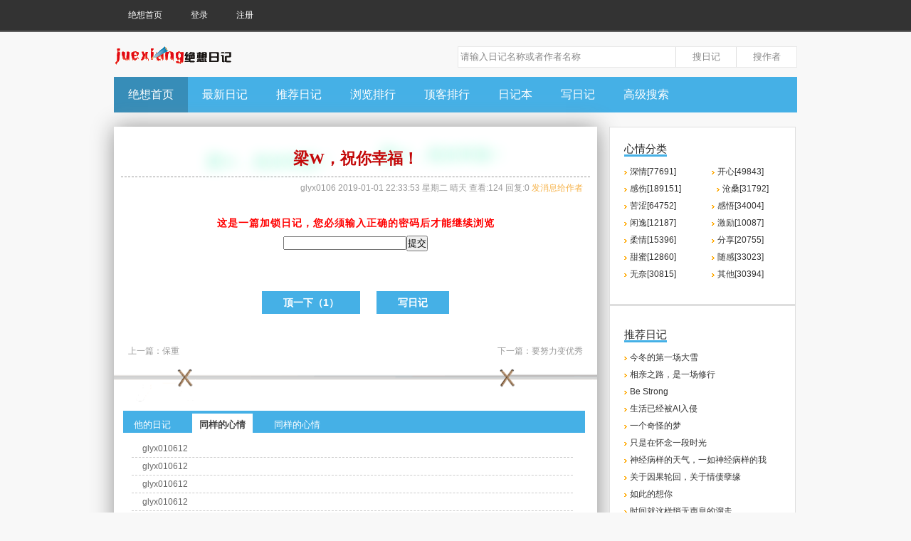

--- FILE ---
content_type: text/html; charset=utf-8
request_url: https://www.juexiang.com/detailpwd.php?diaryId=6014517
body_size: 3636
content:
<!Doctype html><html>
<head>
<meta http-equiv="Content-Type" content="text/html; charset=utf-8" />
<meta name="description" content="梁W，祝你幸福！_绝想日记网_用日记记录心情" />
<title>梁W，祝你幸福！_绝想日记网_用日记记录心情</title>
<SCRIPT type="text/javascript">
var webroot	=	"https://www.juexiang.com";
</SCRIPT>
<script src="//upcdn.b0.upaiyun.com/libs/jquery/jquery-1.6.4.min.js"></script>
<link href="/css/public.css?d=20140212" type="text/css" rel="stylesheet" />
<script src="/js/public.js?d=20140212"></script><link href="/css/content.css?201406263" type="text/css" rel="stylesheet" /><script src="/js/content.js?20140626"></script></head>
<body>
<div class="topbar" name="#top">
	<div class="topcontent">
    	<a href="/">绝想首页</a>
        <script src="/login.php"></script>
    </div>
</div>
<div class="topnext">
    <a href="/"><img src="/images/small_logo.png" /></a>
    <span class="search">
    	<form method="get" id="searchform"><input type="hidden" name="book" id="nbook" value="0" />
    	<input type="text" class="textBox" name="keyword" value="请输入日记名称或者作者名称" onFocus="this.value=''" x-webkit-speech>
        <input type="submit" value="搜日记" class="sbutton"><input type="submit" value="搜作者" id="bookthe" class="sbutton">
        </form>
    </span>
</div>

<div class="menu">
		<a href="/" class="first current">绝想首页</a><a href="/list/1011" class="">最新日记</a><a href="/list/1017" class="">推荐日记</a><a href="/list/1016" class="">浏览排行</a><a href="/list/1013" class="">顶客排行</a><a href="/book.php" class="">日记本</a><a href="/write.php" class="">写日记</a><a href="/search.php" class="">高级搜索</a></div>
<div class="main">
	<div class="left">
    	<h1>梁W，祝你幸福！</h1>
    	<div class="tip">
    		<span class="author"><a href="/diaryBook.php?uid=271652" target="_blank">glyx0106</a></span>
    		<span class="pubtime">2019-01-01 22:33:53</span>
    		<span class="week">星期二</span>
    		<span class="weather">晴天</span>
    		<span class="views">查看:<b>123</b></span>
    		<span class="views">回复:<b>0</b></span>
    		<span class="author"><a href="/message.php?method=write&tousername=glyx0106" style="color:#F6B34B;" target="_blank">发消息给作者</a></span>
    	</div>
    	<div class="content">
    		<form method='post' action='/checkDiaryPwd.php?method=checkPwd&diaryId=6014517&ifPwd=1'><p style='color:red;font-weight:bold;text-align:center'>这是一篇加锁日记，您必须输入正确的密码后才能继续浏览</p><p style='text-align:center'><input type='password' name='pwd'><input type='submit' value='提交'></p></form>    	</div>
    	<div class="ding">
			<span class="dingone">顶一下（<b>1</b>）</span>
			<span class="dingtwo"><a href="/write.php">写日记</a></span>
			<span class="diaryid">6014517</span>
		</div>
		<div class="bdshare">
			<div class="bdsharebuttonbox">
				<a href="#" class="bds_more" data-cmd="more"></a>
				<a title="分享到QQ空间" href="#" class="bds_qzone" data-cmd="qzone"></a>
				<a title="分享到新浪微博" href="#" class="bds_tsina" data-cmd="tsina"></a>
				<a title="分享到腾讯微博" href="#" class="bds_tqq" data-cmd="tqq"></a>
				<a title="分享到微信" href="#" class="bds_weixin" data-cmd="weixin"></a>
			</div>
		</div>
		<div class="sepjia"></div>
		<div class="nextpre">
			<span class="nleft">上一篇：<a href="/detail/60956014516.html">保重</a></span><span class="nright">下一篇：<a href="/detail/60956014519.html">要努力变优秀</a></span>		</div>
		<div class="xdiary">
			<img src="/images/diaryimg.png" />
		</div>
				<div class="tab">
			<a onmouseover="setTab('news',0,2)" id="news0" class="" target="_blank">他的日记</a><a onmouseover="setTab('news',1,2)" class="hover" id="news1">同样的心情</a>
					</div>
		<div class="tabcontent">
			<div class="current" id="con_news_0">
				<ul>
				<li><a target="_blank" href="/detail/60951916286.html">glyx010612</a></li><li><a target="_blank" href="/detail/60951916434.html">glyx010612</a></li><li><a target="_blank" href="/detail/60955761194.html">glyx010612</a></li><li><a target="_blank" href="/detail/60955763480.html">glyx010612</a></li>				<li><a style="margin-right: 10px;" target="_blank" href="/diaryBook.php?uid=271652">去glyx0106的日记本&gt;&gt;</a></li>
				</ul>
			</div>
			<div class="undis" id="con_news_1">
				<ul>
								</ul>
			</div>
					</div>
		<iframe src="/review.php?diaryId=6014517&muid=271652&rnums=0" id="replyIframe" height="150px" width="100%" scrolling="no" height="100%" frameborder="0" allowtransparency="true" marginwidth="0" marginheight="0" border="0"></iframe> 
		<div class="clear"></div>
	</div>
	<div class="right">
    	<div class="rec firstline">
        	<div class="rec_title" style="margin-top:0"><b>心情分类</b></div>
            <div class="rec_item">
            	<div class="item"><img src='/images/li.gif'><a href="/list/10191">深情[77691]</a><img style='margin-left:50px' src='/images/li.gif'><a href="/list/10192">开心[49843]</a></div><div class="item"><img src='/images/li.gif'><a href="/list/10193">感伤[189151]</a><img style='margin-left:50px' src='/images/li.gif'><a href="/list/10194">沧桑[31792]</a></div><div class="item"><img src='/images/li.gif'><a href="/list/10195">苦涩[64752]</a><img style='margin-left:50px' src='/images/li.gif'><a href="/list/10196">感悟[34004]</a></div><div class="item"><img src='/images/li.gif'><a href="/list/10197">闲逸[12187]</a><img style='margin-left:50px' src='/images/li.gif'><a href="/list/10198">激励[10087]</a></div><div class="item"><img src='/images/li.gif'><a href="/list/10199">柔情[15396]</a><img style='margin-left:50px' src='/images/li.gif'><a href="/list/101910">分享[20755]</a></div><div class="item"><img src='/images/li.gif'><a href="/list/101911">甜蜜[12860]</a><img style='margin-left:50px' src='/images/li.gif'><a href="/list/101912">随感[33023]</a></div><div class="item"><img src='/images/li.gif'><a href="/list/101913">无奈[30815]</a><img style='margin-left:50px' src='/images/li.gif'><a href="/list/101914">其他[30394]</a></div>            </div>
        </div>
        <div class="rec">
        	<div class="rec_title"><b>推荐日记</b></div>
            <div class="rec_item">
            	<div class="item"><img src='/images/li.gif'><a href="/detail/60956015871.html" title="今冬的第一场大雪" target="_blank">今冬的第一场大雪</a></div><div class="item"><img src='/images/li.gif'><a href="/detail/60956008847.html" title="相亲之路，是一场修行" target="_blank">相亲之路，是一场修行</a></div><div class="item"><img src='/images/li.gif'><a href="/detail/60956015864.html" title="Be Strong" target="_blank">Be Strong</a></div><div class="item"><img src='/images/li.gif'><a href="/detail/60956015863.html" title="生活已经被AI入侵" target="_blank">生活已经被AI入侵</a></div><div class="item"><img src='/images/li.gif'><a href="/detail/60956015862.html" title="一个奇怪的梦" target="_blank">一个奇怪的梦</a></div><div class="item"><img src='/images/li.gif'><a href="/detail/60956015860.html" title="只是在怀念一段时光" target="_blank">只是在怀念一段时光</a></div><div class="item"><img src='/images/li.gif'><a href="/detail/60956015857.html" title="神经病样的天气，一如神经病样的我" target="_blank">神经病样的天气，一如神经病样的我</a></div><div class="item"><img src='/images/li.gif'><a href="/detail/60956015846.html" title="关于因果轮回，关于情债孽缘" target="_blank">关于因果轮回，关于情债孽缘</a></div><div class="item"><img src='/images/li.gif'><a href="/detail/60956015845.html" title="如此的想你" target="_blank">如此的想你</a></div><div class="item"><img src='/images/li.gif'><a href="/detail/60956015844.html" title="时间就这样悄无声息的溜走" target="_blank">时间就这样悄无声息的溜走</a></div>            </div>
        </div>
        <div class="rec">
        	<div class="rec_title"><b>刚刚被留言的日记</b></div>
            <div class="rec_item">
            	<div class="item"><img src='/images/li.gif'><a href="/detail/60956015849.html" title="爬山" target="_blank">爬山</a></div><div class="item"><img src='/images/li.gif'><a href="/detail/60956015838.html" title="好久不见" target="_blank">好久不见</a></div><div class="item"><img src='/images/li.gif'><a href="/detail/60956015837.html" title="无时无刻的想念" target="_blank">无时无刻的想念</a></div><div class="item"><img src='/images/li.gif'><a href="/detail/60956015823.html" title="把我当什么" target="_blank">把我当什么</a></div><div class="item"><img src='/images/li.gif'><a href="/detail/60956015790.html" title="2019离别的站台" target="_blank">2019离别的站台</a></div><div class="item"><img src='/images/li.gif'><a href="/detail/60956015744.html" title="我并非安徒生，给不了你想要的世界，只能默默离开" target="_blank">我并非安徒生，给不了你想要的世界，只能</a></div><div class="item"><img src='/images/li.gif'><a href="/detail/60956015718.html" title="无情的国企" target="_blank">无情的国企</a></div><div class="item"><img src='/images/li.gif'><a href="/detail/60956015673.html" title="假如有一天" target="_blank">假如有一天</a></div><div class="item"><img src='/images/li.gif'><a href="/detail/60956015672.html" title="心中毫无头绪只时才会想写点什么。" target="_blank">心中毫无头绪只时才会想写点什么。</a></div><div class="item"><img src='/images/li.gif'><a href="/detail/60956015644.html" title="我们都想走近一点，但每天都在故作疏远" target="_blank">我们都想走近一点，但每天都在故作疏远</a></div>            </div>
        </div>
        <div class="rec">
        	<div class="rec_title"><b>推荐日记本</b></div>
            <div class="rec_item">
            	<div class="item"><img src='/images/li.gif'><a href="/diaryBook.php?uid=157979" title="伤心狼的日记本" target="_blank">伤心狼的日记本</a></div><div class="item"><img src='/images/li.gif'><a href="/diaryBook.php?uid=1076090" title="北执" target="_blank">北执</a></div><div class="item"><img src='/images/li.gif'><a href="/diaryBook.php?uid=164729" title="寒风中的落叶" target="_blank">寒风中的落叶</a></div><div class="item"><img src='/images/li.gif'><a href="/diaryBook.php?uid=1076715" title="梦里，落叶飘零" target="_blank">梦里，落叶飘零</a></div><div class="item"><img src='/images/li.gif'><a href="/diaryBook.php?uid=266026" title="『黄土白骨』我守你百岁无忧。" target="_blank">『黄土白骨』我守你百岁无忧。</a></div><div class="item"><img src='/images/li.gif'><a href="/diaryBook.php?uid=266046" title="青楼一夜繁华落尽皆成空" target="_blank">青楼一夜繁华落尽皆成空</a></div><div class="item"><img src='/images/li.gif'><a href="/diaryBook.php?uid=265069" title="涂山有狐问君安否？" target="_blank">涂山有狐问君安否？</a></div><div class="item"><img src='/images/li.gif'><a href="/diaryBook.php?uid=212971" title="忆雪痕！" target="_blank">忆雪痕！</a></div><div class="item"><img src='/images/li.gif'><a href="/diaryBook.php?uid=1074933" title="沉浸在安静的时光里" target="_blank">沉浸在安静的时光里</a></div><div class="item"><img src='/images/li.gif'><a href="/diaryBook.php?uid=1074916" title="不曾想在最美年华错过最爱的你" target="_blank">不曾想在最美年华错过最爱的你</a></div>            </div>
        </div>
        <div class="rec">
        	<div class="rec_title"><b>分享排行</b></div>
            <div class="rec_item">
            	            </div>
        </div>
	</div>
    <div class="clear"></div> 
</div>
<div class="bottombar">
	<div class="aboutus">
    </div>
</div>
<div class="boblue">
	<p>&nbsp;</p>
    <p>&nbsp;</p>
	<p>留住已经逝去的峥嵘岁月 记住曾经绽现的万种风情 在记忆即将淡漠的时候 来把这些重新回味</p>
    <p>Copyright (C) 2008-2014 www.juexiang.com, All Rights Reserved.</p>
    <p><a href="https://beian.miit.gov.cn/" target="_blank">京ICP备2023001011号-3</a>&nbsp;&nbsp;&nbsp;京公网安备11010802011908号<script src="/js/footer.js"></script></p>
    <p>客服QQ 1017160561 
    违法和不良信息举报电话 13148464312   邮箱 1017160561@qq.com</p>
</div>
<div id="gototop" style="DISPLAY: none"><a href="#top"><img src="/images/gototop.gif"></a></div>
<script>
var _hmt = _hmt || [];
(function() {
  var hm = document.createElement("script");
  hm.src = "https://hm.baidu.com/hm.js?7a7fee5ae6b6ca880ddae4e2780fcab1";
  var s = document.getElementsByTagName("script")[0]; 
  s.parentNode.insertBefore(hm, s);
})();
</script>

</body>
</html>


--- FILE ---
content_type: text/html; charset=utf-8
request_url: https://www.juexiang.com/login.php
body_size: 306
content:
document.writeln("<a href=\"/gologin.php\" class=\"llgoin\">登录<\/a><div class=\"logindiv\">");
document.writeln("        	<form method=\"post\" action=\"/login.php\" id=\"loginform\">");
document.writeln("        	<div><span class=\"sleft\">登录名</span><span class=\"sright\"><INPUT class=\"input\" type=\"text\" name=\"userName\" value=\"邮箱或昵称\" /></span></div>");
document.writeln("        	<div><span class=\"sleft\">密码</span><span class=\"sright\"><INPUT class=\"input\" type=\"password\" name=\"userpwd\"></span></div>");
document.writeln("        	<div><span class=\"sleft\">验证码</span><span class=\"sright\"><INPUT class=\"small\" type=\"logincode\" name=\"logincode\"><img src=\"/logincode.php\" title=\"点击更换验证码\" /></span></div>");
document.writeln("        	<div><span class=\"rember\"><input type=\"checkbox\" name=\"remmber\" checked>自动登录<a href=\"/forget.php\" target=\"_blank\">忘记密码？</a></span></div>");
document.writeln("        	<div><input type=\"submit\" class=\"submit\" value=\"登录\"></div>");
document.writeln("        	</form>");
document.writeln("        </div>");
document.writeln("<a href=\"/register\.php\">注册</a>");


--- FILE ---
content_type: text/html; charset=utf-8
request_url: https://www.juexiang.com/review.php?diaryId=6014517&muid=271652&rnums=0
body_size: 2159
content:
<!Doctype html><html xmlns=http://www.w3.org/1999/xhtml>
<head>
<meta http-equiv="Content-Type" content="text/html; charset=utf-8" />
<title>评论</title>
<link href="/css/public.css" type="text/css" rel="stylesheet" />
<link href="/css/comment.css" type="text/css" rel="stylesheet" />
<script src="/js/jquery.js"></script>
<SCRIPT type="text/javascript">
var imgarr	=	Array(
		'<img src="/images/qq/1.gif"><img src="/images/qq/2.gif"><img src="/images/qq/4.gif"><img src="/images/qq/5.gif"><img src="/images/qq/6.gif"><img src="/images/qq/7.gif"><img src="/images/qq/8.gif"><img src="/images/qq/9.gif"><img src="/images/qq/10.gif"><img src="/images/qq/11.gif"><img src="/images/qq/12.gif"><img src="/images/qq/13.gif"><img src="/images/qq/14.gif"><img src="/images/qq/15.gif"><img src="/images/qq/17.gif"><img src="/images/qq/18.gif"><img src="/images/qq/19.gif"><img src="/images/qq/20.gif"><img src="/images/qq/21.gif"><img src="/images/qq/22.gif"><img src="/images/qq/23.gif"><img src="/images/qq/25.gif"><img src="/images/qq/26.gif"><img src="/images/qq/27.gif"><img src="/images/qq/29.gif"><img src="/images/qq/30.gif"><img src="/images/qq/32.gif"><img src="/images/qq/33.gif"><img src="/images/qq/34.gif"><img src="/images/qq/35.gif"><img src="/images/qq/36.gif"><img src="/images/qq/37.gif"><img src="/images/qq/39.gif"><img src="/images/qq/41.gif"><img src="/images/qq/42.gif"><img src="/images/qq/43.gif"><img src="/images/qq/44.gif"><img src="/images/qq/45.gif"><img src="/images/qq/47.gif"><img src="/images/qq/48.gif"><img src="/images/qq/49.gif"><img src="/images/qq/50.gif"><img src="/images/qq/53.gif"><img src="/images/qq/54.gif"><img src="/images/qq/55.gif"><img src="/images/qq/56.gif"><img src="/images/qq/57.gif"><img src="/images/qq/58.gif"><img src="/images/qq/59.gif"><img src="/images/qq/60.gif"><img src="/images/qq/61.gif"><img src="/images/qq/63.gif"><img src="/images/qq/64.gif"><img src="/images/qq/67.gif"><img src="/images/qq/68.gif"><img src="/images/qq/69.gif"><img src="/images/qq/70.gif"><img src="/images/qq/71.gif"><img src="/images/qq/72.gif"><img src="/images/qq/73.gif"><img src="/images/qq/74.gif"><img src="/images/qq/75.gif"><img src="/images/qq/78.gif"><img src="/images/qq/80.gif"><img src="/images/qq/81.gif"><img src="/images/qq/82.gif"><img src="/images/qq/83.gif"><img src="/images/qq/84.gif"><img src="/images/qq/85.gif"><img src="/images/qq/86.gif"><img src="/images/qq/87.gif"><img src="/images/qq/88.gif"><img src="/images/qq/90.gif"><img src="/images/qq/93.gif"><img src="/images/qq/94.gif"><img src="/images/qq/95.gif"><img src="/images/qq/96.gif"><img src="/images/qq/97.gif"><img src="/images/qq/98.gif"><img src="/images/qq/99.gif"><img src="/images/qq/100.gif"><img src="/images/qq/101.gif"><img src="/images/qq/102.gif"><img src="/images/qq/104.gif"><img src="/images/qq/105.gif"><img src="/images/qq/108.gif"><img src="/images/qq/109.gif"><img src="/images/qq/110.gif"><img src="/images/qq/111.gif"><img src="/images/qq/112.gif"><img src="/images/qq/113.gif"><img src="/images/qq/114.gif"><img src="/images/qq/115.gif"><img src="/images/qq/116.gif"><img src="/images/qq/117.gif"><img src="/images/qq/118.gif"><img src="/images/qq/119.gif"><img src="/images/qq/123.gif"><img src="/images/qq/124.gif"><img src="/images/qq/125.gif"><img src="/images/qq/126.gif"><img src="/images/qq/127.gif"><img src="/images/qq/128.gif"><img src="/images/qq/129.gif"><img src="/images/qq/130.gif"><img src="/images/qq/131.gif"><img src="/images/qq/132.gif"><img src="/images/qq/134.gif"><img src="/images/qq/135.gif"><img src="/images/qq/137.gif"><img src="/images/qq/139.gif"><img src="/images/qq/140.gif"><img src="/images/qq/141.gif"><img src="/images/qq/142.gif"><img src="/images/qq/143.gif"><img src="/images/qq/144.gif"><img src="/images/qq/145.gif"><img src="/images/qq/147.gif"><img src="/images/qq/148.gif"><img src="/images/qq/149.gif"><img src="/images/qq/150.gif"><img src="/images/qq/151.gif"><img src="/images/qq/153.gif"><img src="/images/qq/155.gif"><img src="/images/qq/156.gif"><img src="/images/qq/157.gif"><img src="/images/qq/158.gif"><img src="/images/qq/159.gif"><img src="/images/qq/160.gif"><img src="/images/qq/161.gif"><img src="/images/qq/162.gif"><img src="/images/qq/163.gif"><img src="/images/qq/164.gif"><img src="/images/qq/165.gif"><img src="/images/qq/166.gif"><img src="/images/qq/168.gif"><img src="/images/qq/169.gif">',
		'<img src="/images/qq/0.gif"><img src="/images/qq/3.gif"><img src="/images/qq/16.gif"><img src="/images/qq/24.gif"><img src="/images/qq/28.gif"><img src="/images/qq/31.gif"><img src="/images/qq/38.gif"><img src="/images/qq/40.gif"><img src="/images/qq/46.gif"><img src="/images/qq/51.gif"><img src="/images/qq/52.gif"><img src="/images/qq/62.gif"><img src="/images/qq/65.gif"><img src="/images/qq/66.gif"><img src="/images/qq/76.gif"><img src="/images/qq/77.gif"><img src="/images/qq/79.gif"><img src="/images/qq/89.gif"><img src="/images/qq/91.gif"><img src="/images/qq/92.gif"><img src="/images/qq/103.gif"><img src="/images/qq/106.gif"><img src="/images/qq/107.gif"><img src="/images/qq/120.gif"><img src="/images/qq/121.gif"><img src="/images/qq/122.gif"><img src="/images/qq/133.gif"><img src="/images/qq/136.gif"><img src="/images/qq/138.gif"><img src="/images/qq/146.gif"><img src="/images/qq/152.gif"><img src="/images/qq/154.gif"><img src="/images/qq/167.gif">'
);
$(document).ready(function(){
	changeHeight();
	$(".bright").click(function(){
		$(".bright").html("发布中……");
		$(".bright").css("background","#dedede");
		$(".bright").css("cursor","default");
		$("#commentform").submit();
	});
	$(".facetitle span").click(function(){
		$(this).addClass('nowclick').siblings().removeClass('nowclick');
		$(".faceimages").html(imgarr[$(this).index()]);
	});

	function changeHeight(){
		$("#replyIframe", window.parent.document).height(500);
		var height = $("#replyIframe", window.parent.document).contents().height() + 10; 
		$("#replyIframe", window.parent.document).height( height < 500 ? 500 : height ); 
	}
	
	$(".bimg").live('click',function(){
		$(".face").toggle();
		if($(".faceimages").html()==''){
			$(".faceimages").html(imgarr[0]);
		}
		changeHeight();
	});
	$(".faceimages img").live('click',function(){
		var theimg	=	$(this).attr('src');
		var endi	=	theimg.indexOf(".");
		var imgi	=	theimg.substring(11,endi);
		var imgstr	=	"[s:"+imgi+"]";
		var thehtml	=	$("#thecontent").val()+imgstr;
		$("#thecontent").val(thehtml);
		$("#thecontent").focus();
		
	});
	$(".reply").click(function(){

		var thistime	=	$(this).parent(".ccitem_title").parent(".ccitem").children('.ccitem_title').html();
		var thiscontent	=	$(this).parent(".ccitem_title").parent(".ccitem").children('.ccitem_content').html();
		thistime 		= thistime.replace('<span class="reply">回复</span>', ""); //.ccitem_content
		thistime		=	"<div class='ccitem_title'>"+thistime+'</div>';
		thiscontent		=	"<div class='bilipalaqq'>"+thiscontent+"</div>";
		var allcontent	=	'<div class="quote">'+thiscontent+'</div>';
		var ctmp	=	allcontent.split("</div></div>");
		var cmax	=	ctmp.length;
		if(cmax<=2){
			alltext	=	'<div class="quote">'+thistime+thiscontent+'</div>';
		}else {
			var cnextmax	=	cmax-2;
			var cstr	=	'';
			ctmp[cnextmax]	=	thistime+ctmp[cnextmax];
			alltext	=	ctmp.join("</div></div>");
		}
		var myreg=new RegExp("<span class=\"reply\">(.*)<\/span>","gmi");
		var alltext=alltext.replace(myreg,"");
		$("#hiddenc").html(alltext);
		$("#thecontent").focus();
	});
	$("#thecontent").keydown(function(){
		$(".ctip").html("");
	});
	$("#commentform").submit(function(){
		//异步请求去验证是否有非法字符
		if($("#ifcheck").html()==0){
			$.ajax({
				   type: "POST",
				   url: "/checkcomment.php",
				   dataType:'text',
				   data: "s="+$("#thecontent").val(),
				   success: function(msg){
					  if(msg==0){
						  $("#ifcheck").html(1);
						  $("#commentform").submit();
					   }else{
						   $("#ifcheck").html(0);
						   $(".ctip").html("您的评论中含有敏感字符，请修改");
						   $(".ctip").css("color","red");
						   $("#thecontent").css("color","#000");
						   $(".bright").html("发表评论");
							$(".bright").css("background","");
							$(".bright").css("cursor","");
						}
				   }
			});
			return false;
		}else{
			var theallhtml	=	$("#hiddenc").html()+$("#thecontent").val();
			$("#thecontent").css("color","#FFF");
			$("#thecontent").val(theallhtml);
			return true;
		}
		
	});

	$(document).keypress(function(e){
        if(e.ctrlKey && e.which == 13 || e.which == 10) { 
        	$("#commentform").submit();
        }       
	});
	
});
</script>
</head>
<body>
<div class="comment" name="#ftop">
			<div class="cform">
				<form method="post" id="commentform">
					<textarea name="content" id="thecontent"></textarea>
					<input type="hidden" name="diaryId" value="6014517">
					<div class="button">
						<span class="bleft">绝想网友</span>
						<span class="bimg"><img src="/images/b04.png" /></span>
						<span class="ctip"></span>
						<span class="bright">发表评论</span>
						<span class="brightone">Ctrl+Enter快速发表</span>
					</div>
					<div class="face">
						<div class="facetitle">
							<span class="nowclick">小表情</span>
						<span>大表情</span>
						</div>
						<div class="faceimages"></div>
					</div>
					<div class="clear"></div>
				</form>
				<div class="clear"></div>
			</div>
			<div class="commenttitle">网友评论</div>
			<div class="cccontent">
							</div>
			
							
</div>
<div id="hiddenc"></div>
<div id="ifcheck" style="display:none">0</div>
</body>
</html>


--- FILE ---
content_type: text/html; charset=utf-8
request_url: https://www.juexiang.com/relateajax.php
body_size: -86
content:
<a>同样的心情</a><}><div class="undis"><ul></ul></div>

--- FILE ---
content_type: text/css
request_url: https://www.juexiang.com/css/public.css?d=20140212
body_size: 1348
content:
/**基本属性代码**/
html {overflow-y:scroll;}
body { margin:0; font:12px "\5B8B\4F53", sans-serif; background-color:#F8F8F8;color:#252525;}
div, dl, dt, dd, ul, ol, li, h1, h2, h3, h4, h5, h6, pre, form, fieldset, input, textarea, blockquote, p { padding:0; margin:0; }
img{border:0;}
a{text-decoration:none;color:#000;}
a:hover{text-decoration:underline;color:#ff9500}
.clear{clear:both}

/**头部代码**/
.topbar{position:fixed;width:100%;top:0;z-index:99;height:43px;background:#333;border-bottom:2px solid #606060;}
.topcontent{width:960px;margin:0 auto;height:43px;line-height:43px;}
.topcontent a{float:left;font-size:12px;color:#FFF;display:inline-block;padding-right:20px;padding-left:20px;}
.topcontent a:hover{background:#000;}
.topcontent a.mh{background:#A20000;padding-bottom:5px;}
.topcontent .welcome{float:left;font-size:12px;color:#FFF;display:inline-block;padding-left:20px;}
.topcontent a em{font-style:normal;font-weight:bolder;color:red;}
.topright{float:right;}
.sbutton{background: none repeat scroll 0 0 #FFFFFF;border: 0 none;
    color: #888888;
    float: left;
    height: 28px;
    line-height: 28px;cursor:pointer;
    width: 85px;
	border-left:1px solid #dedede;
}

.logindiv{position:absolute;display:none;width:300px;z-index:98;top:43px;height:190px;border:1px solid #999;background:#F8F8F8;box-shadow: 3px 3px 30px #909090;}
.logindiv div{width:298px;height:25px;line-height:25px;padding-top:10px;color:#333}
.logindiv .sleft{margin-right:10px;float:left;text-align:right;width:60px;height:30px;line-height:30px;}
.logindiv .sright{float:left;width:208px;height:25px;line-height:25px;}
.logindiv .rember{float:left;width:290px;height:25px;line-height:25px;}
.logindiv .rember input{margin-left: 50px;}
.logindiv .rember a{float:none;margin-left: 50px;display:inline;}
.logindiv .rember a:hover{background:none;}
.logindiv .sright input{height:20px;line-height:20px;width:198px;}
.logindiv .sright input.small{width:80px;margin-right:10px;}
.logindiv .sright img{cursor:pointer;}
.logindiv .submit{ background-color: #5EBA6D;
    background-image: -moz-linear-gradient(center top , #5EBA6D, #3CA051);
    border: 1px solid #239438;
    color: #FFFFFF;
    cursor: pointer;
    float: left;
    font-size: 14px;
    font-weight: bold;
    height: 25px;
    width: 100px;margin-left:90px;}
.logindiv a{color:#888888;}
/**logo search 28px; ***/
.topnext{width:960px;height:28px;margin:0 auto;margin-top:65px;_margin-top:20px;}
.topnext img{float:left;width:169px;}
.topnext .search{float:right;border:1px solid #E8E8E8;}
.textBox{background: none repeat scroll 0 0 #FFFFFF;
    border: 0 none;
    color: #888888;
    float: left;
    height: 28px;
    line-height: 28px;
    text-indent: 3px;
    width: 305px;
}
.searchlogo{background: url("../images/search.gif"); border: 0 none;cursor: pointer;float: left; height: 28px;width: 22px;}


/** menu 50px+5px=55px ***/
.menu{width:960px;margin:0 auto;height:50px;margin-top:15px;background:none repeat scroll 0 0 #45B0E6;overflow: hidden;}
.menu a{
	background:#45B0E6;
    float: left;
	color:#FFF;
	font-family:'微软雅黑';
	display:inline;
    font-size: 16px;
	height:50px;
	line-height:50px;
    text-align: center;
    padding-left:20px;
	padding-right:20px;
}
.menu .first{margin:0;}
.menu .current{background:none repeat scroll 0 0 #378DB8;}
.menu a:hover{background:none repeat scroll 0 0 #378DB8;}
/**footer**/
.footer{width:960px;margin:0 auto;margin-top:10px;border:1px solid #dedede;}
.links {color:#888;margin:10px auto;padding-right:10px;padding-left:10px;}
.links a{color:#999;height:18px;overflow:hidden;margin:5px;line-height:18px;}
.bottombar{width:100%;background:#333;border-top:2px solid #606060;}
.aboutus{width:960px;height:50px;line-height:50px;color:#999;text-align:center;margin:0 auto;}
.aboutus a{color:#fff;margin:auto 10px;}
.boblue{width:100%;background:#0096DD;height:130px;color:#fff;text-align:center}
.boblue a{color:#fff;}
.boblue p{padding-top:5px;}
#gototop{POSITION: fixed;cursor:pointer; WIDTH: 49px; BOTTOM: 65px; HEIGHT: 67px; FONT-SIZE: 12px;RIGHT: 0px; _position: absolute; _right: auto}


--- FILE ---
content_type: text/css
request_url: https://www.juexiang.com/css/content.css?201406263
body_size: 1084
content:
.main{width:960px;margin:0 auto;margin-top:20px;margin-bottom:20px;}
.left{width:679px;float:left;background-color:#FFF;min-height:1800px;
		-moz-box-shadow: 1px 1px 30px #909090;
  	  	-webkit-box-shadow: 1px 1px 30px #909090; 
	  	box-shadow: 1px 1px 30px #909090;
}
.left h1{width:659px;line-height:50px;font-family:"微软雅黑";font-size:22px;margin: 0 auto;text-align:center;border-bottom:1px dashed #999;color:#C30809;text-shadow: 122px -5px 18px #B2F7DF, -122px 5px 18px #B2F7DF;padding-top:20px}
.left .tip{width:659px;height:30px;line-height:30px;color:#999;text-align:right;padding-right:20px;}
.left .tip a,.left .tip b{color:#999;font-weight:normal}
.content{width:639px;padding:20px;font-size: 14px;letter-spacing:1px;line-height: 2em;word-wrap: break-word; word-break: break-all;}
.content a,.content p,.content span,.content div{font-size: 14px;line-height: 2em;letter-spacing:1px}
.content a{color:inherit;font-size:inherit;font-style:inherit;font-weight:inherit;font-family:inherit;text-decoration:none;}
.content a.grayjuexiang{color:gray;}
.ding{width:679px;text-align:center;height:100px;line-height:100px;}
.notshow{display:none}
.ding span{width:100px;background:#45B0E6;height:30px;padding:8px 30px 8px 30px;color:#FFF;cursor:pointer;font-weight:bold;font-size:14px;}
.ding a{color:#FFF;text-decoration:none;font-weight:bold;font-size:14px;}
.ding span.dingone{margin-right:20px;}
.xdiary img{width:679px;}
.nextpre{width:639px;margin:10px auto 0 auto;color:#999;}
.nextpre a{color:#999}
.diaryid,.classmode{display:none;}
.bdshare{margin-left:460px;}
.sepjia{width:639px;text-align:center;font-size:14px;color:#333;display:none;font-family:"微软雅黑";}
.nextpre .nleft{float:left;}
.nextpre .nright{float:right;}
.userid{display:none;}

.whotitle{width:639px;margin: 10px auto 2px auto;padding-top:5px;font-size:14px;color:#999;border-top:1px solid #dedede;}
.whovisit{width:639px;margin:1px auto 30px auto;padding-left:18px;}
.whovisit img{width:40px;height:40px;margin-top:10px;margin-left:3px;border:1px solid #999;}
.tab{
	background:#45B0E6;
    font-family: '微软雅黑','黑体';
    height: 31px;
    line-height: 31px;
    margin-top: 10px;
	margin-left:13px;
    overflow: hidden;
	padding:0 5px;
    width: 639px;
}
.tab a.hover {
    background-color: #FFFFFF;
    color: #434343;
    cursor: pointer;
    display: block;
    font-weight: bold;
    height: 27px;
}
.tab a {
    color: #FFFFFF;
    cursor: pointer;
    float: left;
    font-size: 13px;
    margin-right: 20px;
    margin-top: 4px;
    outline: medium none;
    padding: 0 10px;
    text-align: center;
    text-decoration: none;
}
.tabcontent{
    height: 180px;
    padding-top: 10px;
	padding-bottom:30px;
    width: 647px;
	margin-left:13px;

}
.tabcontent ul{list-style: none outside none;}
.current {
    clear: both;
    display: block;
    padding: 0 10px;
}

.current ul li {
    border-bottom:1px dashed #CCC;
    float: left;
    height: 2em;
    line-height: 2em;
    margin: 0 2px;
	padding-left:15px;
    width: 605px;
}
.current ul li a{color:#666;}
.undis {
    display: none;
}





.right{width:260px;padding-top:10px;margin-left:17px;padding-bottom:10px;background:#fff;float:left;border:1px solid #DEDEDE;}
.rec{margin:0 auto;border-top:3px solid #dedede}
.firstline{border-top:0;}
.rec_title{width:260px;margin-left:20px;font-family:'微软雅黑';height:40px;	line-height:40px;
	font-size:15px;margin-top:20px;}
.rec_title b{font-weight:normal;border-bottom:3px solid #45B0E6;}
.rec_item{margin-left:20px;margin-bottom:30px;}
.rec_item .item{height:24px;line-height:24px;}
.rec_item a{color:#333;margin-left:4px;}
.clear{clear:both;}
.fixed{position:fixed;margin-left:696px;!important;bottom:200px;}


--- FILE ---
content_type: text/css
request_url: https://www.juexiang.com/css/public.css
body_size: 1336
content:
/**基本属性代码**/
html {overflow-y:scroll;}
body { margin:0; font:12px "\5B8B\4F53", sans-serif; background-color:#F8F8F8;color:#252525;}
div, dl, dt, dd, ul, ol, li, h1, h2, h3, h4, h5, h6, pre, form, fieldset, input, textarea, blockquote, p { padding:0; margin:0; }
img{border:0;}
a{text-decoration:none;color:#000;}
a:hover{text-decoration:underline;color:#ff9500}
.clear{clear:both}

/**头部代码**/
.topbar{position:fixed;width:100%;top:0;z-index:99;height:43px;background:#333;border-bottom:2px solid #606060;}
.topcontent{width:960px;margin:0 auto;height:43px;line-height:43px;}
.topcontent a{float:left;font-size:12px;color:#FFF;display:inline-block;padding-right:20px;padding-left:20px;}
.topcontent a:hover{background:#000;}
.topcontent a.mh{background:#A20000;padding-bottom:5px;}
.topcontent .welcome{float:left;font-size:12px;color:#FFF;display:inline-block;padding-left:20px;}
.topcontent a em{font-style:normal;font-weight:bolder;color:red;}
.topright{float:right;}
.sbutton{background: none repeat scroll 0 0 #FFFFFF;border: 0 none;
    color: #888888;
    float: left;
    height: 28px;
    line-height: 28px;cursor:pointer;
    width: 85px;
	border-left:1px solid #dedede;
}

.logindiv{position:absolute;display:none;width:300px;z-index:98;top:43px;height:190px;border:1px solid #999;background:#F8F8F8;box-shadow: 3px 3px 30px #909090;}
.logindiv div{width:298px;height:25px;line-height:25px;padding-top:10px;color:#333}
.logindiv .sleft{margin-right:10px;float:left;text-align:right;width:60px;height:30px;line-height:30px;}
.logindiv .sright{float:left;width:208px;height:25px;line-height:25px;}
.logindiv .rember{float:left;width:290px;height:25px;line-height:25px;}
.logindiv .rember input{margin-left: 50px;}
.logindiv .rember a{float:none;margin-left: 50px;display:inline;}
.logindiv .rember a:hover{background:none;}
.logindiv .sright input{height:20px;line-height:20px;width:198px;}
.logindiv .sright input.small{width:80px;margin-right:10px;}
.logindiv .sright img{cursor:pointer;}
.logindiv .submit{ background-color: #5EBA6D;
    background-image: -moz-linear-gradient(center top , #5EBA6D, #3CA051);
    border: 1px solid #239438;
    color: #FFFFFF;
    cursor: pointer;
    float: left;
    font-size: 14px;
    font-weight: bold;
    height: 25px;
    width: 100px;margin-left:90px;}
.logindiv a{color:#888888;}
/**logo search 28px; ***/
.topnext{width:960px;height:28px;margin:0 auto;margin-top:65px;_margin-top:20px;}
.topnext img{float:left;width:169px;}
.topnext .search{float:right;border:1px solid #E8E8E8;}
.textBox{background: none repeat scroll 0 0 #FFFFFF;
    border: 0 none;
    color: #888888;
    float: left;
    height: 28px;
    line-height: 28px;
    text-indent: 3px;
    width: 305px;
}
.searchlogo{background: url("../images/search.gif"); border: 0 none;cursor: pointer;float: left; height: 28px;width: 22px;}


/** menu 50px+5px=55px ***/
.menu{width:960px;margin:0 auto;height:50px;margin-top:15px;background:none repeat scroll 0 0 #45B0E6;overflow: hidden;}
.menu a{
	background:#45B0E6;
    float: left;
	color:#FFF;
	font-family:'微软雅黑';
	display:inline;
    font-size: 16px;
	height:50px;
	line-height:50px;
    text-align: center;
    padding-left:20px;
	padding-right:20px;
}
.menu .first{margin:0;}
.menu .current{background:none repeat scroll 0 0 #378DB8;}
.menu a:hover{background:none repeat scroll 0 0 #378DB8;}
/**footer**/
.footer{width:960px;margin:0 auto;margin-top:10px;border:1px solid #dedede;}
.links {color:#888;margin:10px auto;padding-right:10px;padding-left:10px;}
.links a{color:#999;height:18px;overflow:hidden;margin:5px;line-height:18px;}
.bottombar{width:100%;background:#333;border-top:2px solid #606060;}
.aboutus{width:960px;height:50px;line-height:50px;color:#999;text-align:center;margin:0 auto;}
.aboutus a{color:#fff;margin:auto 10px;}
.boblue{width:100%;background:#0096DD;height:130px;color:#fff;text-align:center}
.boblue a{color:#fff;}
.boblue p{padding-top:5px;}
#gototop{POSITION: fixed;cursor:pointer; WIDTH: 49px; BOTTOM: 65px; HEIGHT: 67px; FONT-SIZE: 12px;RIGHT: 0px; _position: absolute; _right: auto}


--- FILE ---
content_type: text/css
request_url: https://www.juexiang.com/css/comment.css
body_size: 595
content:

.comment{width:679px;}
.cform{width:649px;margin:10px 15px 10px 15px;}
.cform textarea{width:649px;height:100px;border:1px solid #dedede;border-bottom:1px solid #dedede;font-size:12px;}
.cform .button{width:649px;border:1px solid #dedede;border-top-width:0;height:40px;line-height:40px;text-align:center}
.cform .button .bright{float:right;width:110px;background:#45B0E6;height:30px;line-height:30px;margin-top:5px;color:#FFF;cursor:pointer;font-weight:bold;font-size:14px;margin-right:10px;}
.cform .button .brightone{float:right;margin-right:10px;color: #999999;}
.cform .button .bleft{float:left;font-weight:normal;font-size:14px;margin-left:10px;color:#999;}
.cform .button .ctip{float:left;font-weight:normal;font-size:14px;color:#999;}
.cform .button .bimg{float:left;margin-left:10px;height:34px;margin-top:6px;border-bottom:1px solid #dedede;cursor:pointer}
.cform .face{float:left;width:649px;border:1px solid #dedede;border-top-width:0;display:none;}
.cform .facetitle{float:left;width:649px;height:30px;line-height:30px;background:#f8f8f8}
.cform .facetitle span{float:left;width:100px;height:30px;line-height:30px;text-align:center;border-right:1px dotted #dedede;background:#f8f8f8;cursor:pointer}
.cform .facetitle span.nowclick{background:#fff}
.faceimages{float:left;width:629px;padding:10px;background:#fff;}
.faceimages img{float:left;cursor:pointer}

.commenttitle{width:649px;margin:10px 15px 10px 15px;height:30px;line-height:30px;border:1px solid #dedede;text-indent:12px;background:#EFEFEF;font-size:16px;font-family:'微软雅黑'}
.cccontent{width:649px;margin:10px 15px 10px 15px;border:1px solid #dedede;}
.ccitem{width:639px;padding-left:10px;}
.ccitem_title{height:24px;line-height:24px;color:#666;}
.ccitem_title em{font-style:normal;margin-right:5px;}
.ccleft{float:left;}
.ccleft a{margin-left:10px;color:#45B0E6;text-decoration:none}
.ccright{float:right;width:130px;}
.reply{float:right;margin-right:10px;cursor:pointer;}
.ccitem_content{width:629px;padding-bottom:10px;margin:20px auto 10px auto;border-bottom:1px solid #dedede;color:#313131}
.quote{border:1px solid #BDBDB3;margin:5px 4px 2px 0px;padding-left:5px;padding-bottom:5px;background:#feffef;}
.bilipalaqq{border:0;}
#hiddenc{display:none;}


.pagelist{float:left;width:600px;margin-left:30px;overflow:hidden;margin-top:20px;margin-bottom:20px;text-align:center;color:#444444;}
.pagelist a{display:inline-block;width:33px; border: 1px solid #E7ECF0;height:33px;line-height:33px;margin-left:4px;font-size:14px;}
.pagelist a:hover{background:#45B0E6;color:#FFF;}
.pagelist a.now{background:#45B0E6;color:#FFF;}

--- FILE ---
content_type: text/javascript
request_url: https://www.juexiang.com/js/public.js?d=20140212
body_size: 755
content:
$(document).ready(function(){
		var _flag	=	false;	//not in div
		$(".topcontent a.llgoin").mouseover(function(){
				$(".topcontent a.llgoin").addClass("mh");
				$(".logindiv").show();
				_flag	=	true;	//in div
		});
		$("#bookthe").click(function(){
			$("#nbook").val(1);
		})
		$("#searchform").submit(function(){
			if($(".textBox").val()!=''){
				if(typeof(modeid)!='undefined'){
					var tourl	=	"/appsearch/"+$(".textBox").val()+'?l'+modeid;
				}else{
					if($("#nbook").val()==0){
						var tourl	=	"/search/"+$(".textBox").val();
					}else if($("#nbook").val()==1){
						var tourl	=	"/diaryBook.php?keyWord="+$(".textBox").val();
					}
				}
				window.location=tourl;
				return false;
			}
			return false;
		});
		$(".logindiv").mouseleave(function(){
				_flag	=	false;	//not in div
		});
		$(".logindiv").mouseover(function(){
			_flag	=	true;	//not in div
	});
		$(document).click(function(){
			if(!_flag){
				$(".logindiv").hide();
				$(".topcontent a.llgoin").removeClass("mh");
				_flag	=	false;
			}
		});
		$(".logindiv .sright img").click(function(){
			var url	=	$(this).attr("src")+"?"+Math.random();
			$(this).attr("src",url);
		})
		$(".logindiv .sright input[name='userName']").mouseover(function(){
			if($(this).val()=='邮箱或昵称'){
				$(this).val("");
			}
		}).mouseout(function(){
			if($(this).val()==''){
				$(this).val("邮箱或昵称");
			}
		});
		$("#loginform").submit(function(){
			if($("#loginform input[name='userName']").val()==''){
				alert('登录名不能为空');
				$("#loginform input[name='userName']").focus();
				return false;
			}else if($("#loginform input[name='userpwd']").val()==''){
				alert('密码不能为空');
				$("#loginform input[name='userpwd']").focus();
				return false;
			}else if($("#loginform input[name='logincode']").val()==''){
				alert('验证码不能为空');
				$("#loginform input[name='logincode']").focus();
				return false;
			}
		})
		goTopEx();
});
		function goTopEx(){
			var obj=document.getElementById("gototop");
			function getScrollTop(){
				var scrollTop = window.pageYOffset || document.documentElement.scrollTop || document.body.scrollTop || 0;
				//return document.documentElement.scrollTop;
				return scrollTop;
			}
			function setScrollTop(value){
				document.documentElement.scrollTop=value;
			}    
		    window.onscroll=function(){getScrollTop()>300?obj.style.display="":obj.style.display="none";}
				obj.onclick=function(){
				var goTop=setInterval(scrollMove,100);
				function scrollMove(){
					setScrollTop(getScrollTop()/1.1);
					if(getScrollTop()<1)clearInterval(goTop);
				}
			}
		}
		function trim(str){ return str.replace(/(^\s*)|(\s*$)/g, "");}

--- FILE ---
content_type: text/javascript
request_url: https://www.juexiang.com/js/content.js?20140626
body_size: 1065
content:
function setTab(name,cursel,n){
	for (i=0;i<n ;i++ ){
		var oMenu = document.getElementById(name+i);
		var oCon = document.getElementById('con_'+name+'_'+i);
		oMenu.className = i==cursel?'hover':'';oCon.className = i==cursel?'current':'undis'
	}
}

$(document).ready(function(){
	$(".left .item").mouseover(function(){
		$(this).css("backgroundColor","#F2F2F2");
	}).mouseout(function(){
		$(this).css("backgroundColor","");
	});
	 var rightheight =       $(".right").height();
                                var broheight   =       $(window).height();
                                window.onscroll =       function(){
                                        var nums        =       $(this).scrollTop();
                                        if(nums>=rightheight-broheight){
                                                $(".right").addClass("fixed");
                                        }else{
                                                $(".right").removeClass("fixed");
                                        }
                                }
	var did	=	$(".diaryid").html();
	var mode=	$(".classmode").html();
	$.ajax({
		   type: "GET",
		   url: "/viewsx.php",
		   dataType:'text',
		   data: "did="+did+"&mode="+mode,
		   success: function(msg){
			   	$(".views b").eq(0).html(msg);
		   }
	});
	var userid	=	$(".userid").html();
	if(mode==null || mode==''){
		$.ajax({
			type:"POST",
			url:"/visitor.php",
			dataType:'text',
			data: "did="+did+"&userid="+userid,
			success:function(msg){
				
			}
		});
	}
	
	var title	=	$("h1").html();
	$.ajax({
		type:"POST",
		url:"/relateajax.php",
		dataType:'text',
		data: "did="+did+"&mode="+mode+"&title="+title,
		success:function(msg){
			msgtmp	=	msg.split("<}>");
			$(".tab").html($(".tab").html()+msgtmp[0]);
			$(".tabcontent").html($(".tabcontent").html()+msgtmp[1]);
		}
	});
	
	$(".tab a").live('mouseover',function(){
		$(this).addClass("hover").siblings().removeClass("hover");
		var thisindex	=	$(this).index();
		var thiskey	=	$(this).html();
		if($(".tabcontent div").eq(thisindex).html()=='Loading...'){
			//等于null的时候，再去服务器请求资源
			$.ajax({
				type:"POST",
				url:"/shortsearch.php",
				dataType:'text',
				data: "did="+did+"&mode="+mode+"&title="+thiskey,
				beforeSend:function(){
					$(".tabcontent div").eq(thisindex).html('Loading...');
					$(".tabcontent div").eq(thisindex).addClass("current").removeClass("undis").siblings().removeClass("current").addClass("undis");
				},
				success:function(msg){
					//$(".tabcontent").html($(".tabcontent").html()+msg);
					$(".tabcontent div").eq(thisindex).html(msg);
					$(".tabcontent div").eq(thisindex).addClass("current").removeClass("undis").siblings().removeClass("current").addClass("undis");
				}
			});
		}else{
			$(".tabcontent div").eq(thisindex).addClass("current").removeClass("undis").siblings().removeClass("current").addClass("undis");
		}
	})
	
	 $("#replyIframe").load(function(){ 
	      $(this).height(0); //用于每次刷新时控制IFRAME高度初始化 
	      var height = $(this).contents().height() + 10; 
	      $(this).height( height < 500 ? 500 : height ); 
	  }); 
	$(".dingone").click(function(){
		var did	=	$(".diaryid").html();
		var ding=	$(".dingone b").html();
		var ding	=	parseInt(ding);
		$.ajax({
			   type: "POST",
			   url: "/ding.php",
			   data: "did="+did,
			   success: function(msg){
			     if(msg==1){
			    	 var dingnew	=	ding+1;
			    	 $(".dingone b").html(dingnew);
			    	 $(".sepjia").html('^_^ +1');
			    	 $(".sepjia").show("fast");
			    	 setTimeout(function(){
			    		 $(".sepjia").hide("slow"); 
			    	 },2000);
			     }else{
			    	 $(".sepjia").html('您已顶过');
			    	 $(".sepjia").show("fast");
			    	 setTimeout(function(){
			    		 $(".sepjia").hide("slow"); 
			    	 },2000);
			     }
			   }
		});
	});
});
